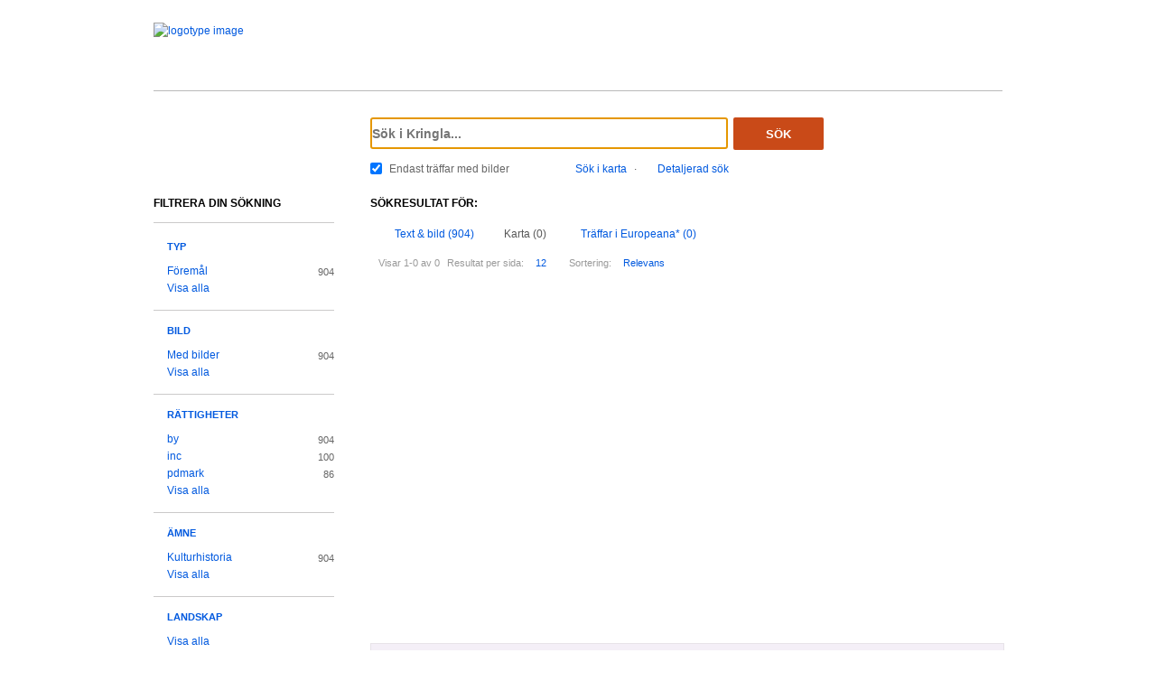

--- FILE ---
content_type: text/html;charset=UTF-8
request_url: https://www.kringla.nu/kringla/sok;jsessionid=E76864C284A976492EFE3F7782B5F680?filter=thumbnailExists%3Dj&filter=serviceOrganization%3Djm&filter=serviceOrganization%3Darme&filter=serviceOrganization%3Ds-tek&filter=serviceOrganization%3Dvbg&filter=serviceOrganization%3Ds-kps&filter=serviceOrganization%3Ds-st&filter=subject%3Dkulturhistoria&filter=mediaLicense%3Dby&filter=provinceName%3Dn%C3%A4rke&filter=provinceName%3Ddalsland+%5Btrol.%5D&filter=provinceName%3Dhalland+%5Btrol.%5D&filter=provinceName%3D%C3%B6land&sokFlik=1
body_size: 16877
content:

<!DOCTYPE html>
<html lang="sv">
<head><script type="text/javascript" id="test">
/*<![CDATA[*/
window.onload = function () { var qEl = document.getElementById('query'); if (qEl) qEl.focus(); };
/*]]>*/
</script>
<script type="text/javascript" src="./wicket/resource/org.apache.wicket.resource.JQueryResourceReference/jquery/jquery-3.7.1-ver-962A4A135B116C30221466C5E4F0E7A1.js"></script>
<script type="text/javascript" src="./wicket/resource/org.apache.wicket.ajax.AbstractDefaultAjaxBehavior/res/js/wicket-ajax-jquery-ver-8CD946166F47E5DD4EADD165939FF57D.js"></script>
<script type="text/javascript" id="wicket-ajax-base-url">
/*<![CDATA[*/
Wicket.Ajax.baseUrl="sok?filter=thumbnailExists%3Dj&amp;filter=serviceOrganization%3Djm&amp;filter=serviceOrganization%3Darme&amp;filter=serviceOrganization%3Ds-tek&amp;filter=serviceOrganization%3Dvbg&amp;filter=serviceOrganization%3Ds-kps&amp;filter=serviceOrganization%3Ds-st&amp;filter=subject%3Dkulturhistoria&amp;filter=mediaLicense%3Dby&amp;filter=provinceName%3Dn%C3%A4rke&amp;filter=provinceName%3Ddalsland+%5Btrol.%5D&amp;filter=provinceName%3Dhalland+%5Btrol.%5D&amp;filter=provinceName%3D%C3%B6land&amp;sokFlik=1";
/*]]>*/
</script>

<meta charset="utf-8">
<meta http-equiv="Content-Type" content="text/html; charset=UTF-8">
<!--[if lt IE 7]><meta content="no" http-equiv="imagetoolbar"><![endif]-->
<meta name="keywords" content="Kringla,Riksantikvarieämbetet">
<meta name="description" content="Kringla - Riksantikvarieämbetet">
<meta name="robots" content="index,follow">
<meta name="generator" content="Mogul AB | www.mogul.se | Wicket">
<meta property="og:title" content="Kringla">
<meta property="og:site_name" content="Kringla">
<meta property="og:url" content="https://kringla.nu/kringla/">
<meta property="og:image" content="https://kringla.nu/kringla/images/kringla_logo.gif">
<meta property="og:description" content="Kringla - Riksantikvarieämbetet">
<meta name="p:domain_verify" content="ee31da5683fe904b44ecfcee827d13e4"/>
<title>Kringla</title>
<link href="/kringla/favicon.ico" type="image/x-icon" rel="Shortcut Icon" />
<link rel="stylesheet" href="styles/stylesheet.css?v2" type="text/css" media="screen">
<link rel="stylesheet" href="styles/jquery.autocomplete.css" type="text/css" media="screen">
<link rel="stylesheet" href="styles/jquery.fancybox-1.3.4.css" type="text/css" media="screen">
<link rel="stylesheet" href="styles/custom.css" type="text/css" media="screen">
<!--[if lte IE 7]>
<link rel="stylesheet" href="styles/iefix.css" type="text/css" media="screen" charset="utf-8">
<![endif]-->
<!--[if lte IE 8]>
<link rel="stylesheet" href="styles/ie8.css" type="text/css" media="screen" charset="utf-8">
<![endif]-->
<script type="text/javascript" src="lib/jquery/jquery-1.3.2.min.js"></script>
<script type="text/javascript" src="lib/jquery/jquery.dropshadow.js"></script>
<script type="text/javascript" src="lib/jquery/ui.core.js"></script>
<script type="text/javascript" src="lib/jquery/ui.draggable.js"></script>
<script type="text/javascript" src="lib/jquery/ui.resizable.js"></script>
<script type="text/javascript" src="lib/jquery/ui.dialog.js"></script>
<script type="text/javascript" src="lib/jquery/jquery.highlight-3.js"></script>
<script type="text/javascript" src="lib/jquery/jquery.autocomplete.js"></script>
<script type="text/javascript" src="lib/jquery/jquery.scrollTo-min.js"></script>
<script type="text/javascript" src="lib/jquery/cookie.js"></script>
<script type="text/javascript" src="lib/kringla.js"></script>
<script type="text/javascript" src="lib/jquery/fancybox/jquery.fancybox-1.3.4.js"></script>
<link rel="stylesheet" href="styles/print.css" type="text/css" media="print">
<script type="text/javascript">
/*<![CDATA[*/
var _mtm = window._mtm = window._mtm || [];
_mtm.push({'mtm.startTime': (new Date().getTime()), 'event': 'mtm.Start'});
var d=document,
    g=d.createElement('script'),
    s=d.getElementsByTagName('script')[0];
g.async=true;
g.src='https://webstats.sgit.se/raa/matomo/js/container_8MkpsepO.js';
s.parentNode.insertBefore(g,s);
/*]]>*/
</script>
<script type="text/javascript">
/*<![CDATA[*/
var mt_k='cJbGErmgoUUS4h2xlfFK'
/*]]>*/
</script>
<link rel="alternate" type="application/rss+xml" title="Kringla" href="https://kringla.nu/kringla/feed/rss?filter=thumbnailExists%3Dj&amp;filter=serviceOrganization%3Djm&amp;filter=serviceOrganization%3Darme&amp;filter=serviceOrganization%3Ds-tek&amp;filter=serviceOrganization%3Dvbg&amp;filter=serviceOrganization%3Ds-kps&amp;filter=serviceOrganization%3Ds-st&amp;filter=subject%3Dkulturhistoria&amp;filter=mediaLicense%3Dby&amp;filter=provinceName%3Dn%C3%A4rke&amp;filter=provinceName%3Ddalsland+%5Btrol.%5D&amp;filter=provinceName%3Dhalland+%5Btrol.%5D&amp;filter=provinceName%3D%C3%B6land&amp;sokFlik=1" id="gallery" ><script type="text/javascript">
/*<![CDATA[*/
Wicket.Event.add(window, "domready", function(event) { 
Wicket.Ajax.ajax({"u":"./sok;jsessionid=0E6E149686964D37EB20BC315F4A0D12?0-1.0-body-detailedSearchDialogPanel-searchForm-dateFields-fromTime&filter=thumbnailExists%3Dj&filter=serviceOrganization%3Djm&filter=serviceOrganization%3Darme&filter=serviceOrganization%3Ds-tek&filter=serviceOrganization%3Dvbg&filter=serviceOrganization%3Ds-kps&filter=serviceOrganization%3Ds-st&filter=subject%3Dkulturhistoria&filter=mediaLicense%3Dby&filter=provinceName%3Dn%C3%A4rke&filter=provinceName%3Ddalsland+%5Btrol.%5D&filter=provinceName%3Dhalland+%5Btrol.%5D&filter=provinceName%3D%C3%B6land&sokFlik=1","m":"POST","c":"detailedSearchDateFromField","e":"onblur"});;
Wicket.Ajax.ajax({"u":"./sok;jsessionid=0E6E149686964D37EB20BC315F4A0D12?0-1.0-body-detailedSearchDialogPanel-searchForm-dateFields-toTime&filter=thumbnailExists%3Dj&filter=serviceOrganization%3Djm&filter=serviceOrganization%3Darme&filter=serviceOrganization%3Ds-tek&filter=serviceOrganization%3Dvbg&filter=serviceOrganization%3Ds-kps&filter=serviceOrganization%3Ds-st&filter=subject%3Dkulturhistoria&filter=mediaLicense%3Dby&filter=provinceName%3Dn%C3%A4rke&filter=provinceName%3Ddalsland+%5Btrol.%5D&filter=provinceName%3Dhalland+%5Btrol.%5D&filter=provinceName%3D%C3%B6land&sokFlik=1","m":"POST","c":"detailedSearchDateToField","e":"onblur"});;
Wicket.Ajax.ajax({"u":"./sok;jsessionid=0E6E149686964D37EB20BC315F4A0D12?0-1.0-body-detailedSearchDialogPanel-searchForm-timeType&filter=thumbnailExists%3Dj&filter=serviceOrganization%3Djm&filter=serviceOrganization%3Darme&filter=serviceOrganization%3Ds-tek&filter=serviceOrganization%3Dvbg&filter=serviceOrganization%3Ds-kps&filter=serviceOrganization%3Ds-st&filter=subject%3Dkulturhistoria&filter=mediaLicense%3Dby&filter=provinceName%3Dn%C3%A4rke&filter=provinceName%3Ddalsland+%5Btrol.%5D&filter=provinceName%3Dhalland+%5Btrol.%5D&filter=provinceName%3D%C3%B6land&sokFlik=1","m":"POST","c":"timeType","e":"onchange"});;
Wicket.Event.publish(Wicket.Event.Topic.AJAX_HANDLERS_BOUND);
;});
/*]]>*/
</script>
</head>
<body class="result">
<script type="text/javascript">
/*<![CDATA[*/

$("body").addClass("js");
$(initKringla);

/*]]>*/
</script>

<div id="page">
<div id="head">
<div class="logo-header">
<a id="logo" href="."><img src="images/RAA_logo_farg_kringla-RGB.svg" alt="logotype image"></a>
</div>
<div id="search">
<form action="./sok;jsessionid=0E6E149686964D37EB20BC315F4A0D12?0-1.-head-searchForm&amp;filter=thumbnailExists%3Dj&amp;filter=serviceOrganization%3Djm&amp;filter=serviceOrganization%3Darme&amp;filter=serviceOrganization%3Ds-tek&amp;filter=serviceOrganization%3Dvbg&amp;filter=serviceOrganization%3Ds-kps&amp;filter=serviceOrganization%3Ds-st&amp;filter=subject%3Dkulturhistoria&amp;filter=mediaLicense%3Dby&amp;filter=provinceName%3Dn%C3%A4rke&amp;filter=provinceName%3Ddalsland+%5Btrol.%5D&amp;filter=provinceName%3Dhalland+%5Btrol.%5D&amp;filter=provinceName%3D%C3%B6land&amp;sokFlik=1" id="id1" method="post"><div id="id1_hf_0" hidden="" class="hidden-fields"></div>
<div>
<div class="query"><input type="text" id="query" placeholder="Sök i Kringla..." value="" name="query"></div>
<button id="dosearch" class="btnSearch" type="submit">Sök</button>
<label id="onlyimageschoice">
<input type="checkbox" id="onlyimages" checked="checked" name="onlyImagesCheckBox">
<span>Endast träffar med bilder</span>
</label>
</div>
<div id="morechoices">
<a class="button openMapDialog" href="#">Sök i karta</a>
<span class="spacerBar">&middot;</span>
<a class="button openDetailedSearchDialog" href="#">Detaljerad sök</a>
</div>
</form>
</div>
</div>
<div id="content">
<div id="article">

<div id="searchedfor">
<h1>
Sökresultat för:
</h1>
<span class="searchText highlightMe"></span>
</div>
<div id="filter1" class="filter map">
<div id="topbar">
<ul class="tabs">
<li>
<a class="tabTxtImg" href="./sok;jsessionid=0E6E149686964D37EB20BC315F4A0D12?filter=thumbnailExists%3Dj&amp;filter=serviceOrganization%3Djm&amp;filter=serviceOrganization%3Darme&amp;filter=serviceOrganization%3Ds-tek&amp;filter=serviceOrganization%3Dvbg&amp;filter=serviceOrganization%3Ds-kps&amp;filter=serviceOrganization%3Ds-st&amp;filter=subject%3Dkulturhistoria&amp;filter=mediaLicense%3Dby&amp;filter=provinceName%3Dn%C3%A4rke&amp;filter=provinceName%3Ddalsland+%5Btrol.%5D&amp;filter=provinceName%3Dhalland+%5Btrol.%5D&amp;filter=provinceName%3D%C3%B6land&amp;sokFlik=0"><span>Text &amp; bild (904)</span></a>
</li>
<li class="selected">
<a class="tabMap" href="./sok;jsessionid=0E6E149686964D37EB20BC315F4A0D12?filter=thumbnailExists%3Dj&amp;filter=serviceOrganization%3Djm&amp;filter=serviceOrganization%3Darme&amp;filter=serviceOrganization%3Ds-tek&amp;filter=serviceOrganization%3Dvbg&amp;filter=serviceOrganization%3Ds-kps&amp;filter=serviceOrganization%3Ds-st&amp;filter=subject%3Dkulturhistoria&amp;filter=mediaLicense%3Dby&amp;filter=provinceName%3Dn%C3%A4rke&amp;filter=provinceName%3Ddalsland+%5Btrol.%5D&amp;filter=provinceName%3Dhalland+%5Btrol.%5D&amp;filter=provinceName%3D%C3%B6land&amp;sokFlik=1"><span>Karta (0)</span></a>
</li>
<li>
<a class="tabEuropeana" href="./sok;jsessionid=0E6E149686964D37EB20BC315F4A0D12?filter=thumbnailExists%3Dj&amp;filter=serviceOrganization%3Djm&amp;filter=serviceOrganization%3Darme&amp;filter=serviceOrganization%3Ds-tek&amp;filter=serviceOrganization%3Dvbg&amp;filter=serviceOrganization%3Ds-kps&amp;filter=serviceOrganization%3Ds-st&amp;filter=subject%3Dkulturhistoria&amp;filter=mediaLicense%3Dby&amp;filter=provinceName%3Dn%C3%A4rke&amp;filter=provinceName%3Ddalsland+%5Btrol.%5D&amp;filter=provinceName%3Dhalland+%5Btrol.%5D&amp;filter=provinceName%3D%C3%B6land&amp;sokFlik=2" title="Endast sökning med vissa fält, ej filter, typ av objekt eller källa"><span>Träffar i Europeana* (0)</span></a>
</li>
</ul>

<div class="paging">

<div class="filter">
<form method="get" action="#">
<div>
<span>Visar 1-0 av 0</span>

<input type="hidden" name="filter" value="thumbnailExists=j"><input type="hidden" name="filter" value="serviceOrganization=jm"><input type="hidden" name="filter" value="serviceOrganization=arme"><input type="hidden" name="filter" value="serviceOrganization=s-tek"><input type="hidden" name="filter" value="serviceOrganization=vbg"><input type="hidden" name="filter" value="serviceOrganization=s-kps"><input type="hidden" name="filter" value="serviceOrganization=s-st"><input type="hidden" name="filter" value="subject=kulturhistoria"><input type="hidden" name="filter" value="mediaLicense=by"><input type="hidden" name="filter" value="provinceName=närke"><input type="hidden" name="filter" value="provinceName=dalsland [trol.]"><input type="hidden" name="filter" value="provinceName=halland [trol.]"><input type="hidden" name="filter" value="provinceName=öland">

<input type="hidden" name="sokFlik" value="1">
















<label>Resultat per sida:</label>
<select class="objectsperpage compact" name="antal">
<option selected="selected">12</option><option>24</option><option>48</option><option>72</option><option>96</option>
</select>


<label>Sortering:</label>
<select class="sortby compact" name="sort">
<option value="relevance" selected="selected">Relevans</option><option value="lastChangedDate">Senast ändrade</option><option value="addedToIndexDate">Senast inkomna till K-samsök</option><option value="itemLabel">Titel</option>
</select>

<input type="submit" value="Ok" class="nojs">
</div>
</form>
<div class="actions">

</div>
</div>

<div class="pages">
</div>

</div>

</div>

<div id="map_result">
<div id="mapResultCanvas" class="map_result"></div>
<div id="refineMapSearch">
<form action="./sok;jsessionid=0E6E149686964D37EB20BC315F4A0D12?0-1.-searchResult-resultContainer-content-mapSearchForm&amp;filter=thumbnailExists%3Dj&amp;filter=serviceOrganization%3Djm&amp;filter=serviceOrganization%3Darme&amp;filter=serviceOrganization%3Ds-tek&amp;filter=serviceOrganization%3Dvbg&amp;filter=serviceOrganization%3Ds-kps&amp;filter=serviceOrganization%3Ds-st&amp;filter=subject%3Dkulturhistoria&amp;filter=mediaLicense%3Dby&amp;filter=provinceName%3Dn%C3%A4rke&amp;filter=provinceName%3Ddalsland+%5Btrol.%5D&amp;filter=provinceName%3Dhalland+%5Btrol.%5D&amp;filter=provinceName%3D%C3%B6land&amp;sokFlik=1" id="id2" method="post"><div id="id2_hf_0" hidden="" class="hidden-fields"></div>
Avgränsa din sökning genom att zooma in i kartan och klicka på "sök i område":
<input type="hidden" name="boundingBox" id="boundingBox" value="">
<button id="domapsearch" type="submit"></button>
</form>
</div>
</div>
<script id="coordinates" type="application/json">[]</script>
<ul id="mapobjects">

</ul>

<div id="bottombar">
<div class="paging">

<div class="filter">
<form method="get" action="#">
<div>
<span>Visar 1-0 av 0</span>

<input type="hidden" name="filter" value="thumbnailExists=j"><input type="hidden" name="filter" value="serviceOrganization=jm"><input type="hidden" name="filter" value="serviceOrganization=arme"><input type="hidden" name="filter" value="serviceOrganization=s-tek"><input type="hidden" name="filter" value="serviceOrganization=vbg"><input type="hidden" name="filter" value="serviceOrganization=s-kps"><input type="hidden" name="filter" value="serviceOrganization=s-st"><input type="hidden" name="filter" value="subject=kulturhistoria"><input type="hidden" name="filter" value="mediaLicense=by"><input type="hidden" name="filter" value="provinceName=närke"><input type="hidden" name="filter" value="provinceName=dalsland [trol.]"><input type="hidden" name="filter" value="provinceName=halland [trol.]"><input type="hidden" name="filter" value="provinceName=öland">

<input type="hidden" name="sokFlik" value="1">
















<label>Resultat per sida:</label>
<select class="objectsperpage compact" name="antal">
<option selected="selected">12</option><option>24</option><option>48</option><option>72</option><option>96</option>
</select>


<label>Sortering:</label>
<select class="sortby compact" name="sort">
<option value="relevance" selected="selected">Relevans</option><option value="lastChangedDate">Senast ändrade</option><option value="addedToIndexDate">Senast inkomna till K-samsök</option><option value="itemLabel">Titel</option>
</select>

<input type="submit" value="Ok" class="nojs">
</div>
</form>
<div class="actions">

</div>
</div>
</div>
</div>
</div>

</div>
<div id="sidebar">
<h2>Filtrera din sökning</h2>

<ul class="filtertree">
<li class="open"><a href="#" class="filterheading">Typ</a>

<div class="nodecontent">
<ul>
<li class="notselected">
<a href="./sok;jsessionid=0E6E149686964D37EB20BC315F4A0D12?filter=itemType%3Dobjekt/f%C3%B6rem%C3%A5l&amp;filter=thumbnailExists%3Dj&amp;filter=serviceOrganization%3Djm&amp;filter=serviceOrganization%3Darme&amp;filter=serviceOrganization%3Ds-tek&amp;filter=serviceOrganization%3Dvbg&amp;filter=serviceOrganization%3Ds-kps&amp;filter=serviceOrganization%3Ds-st&amp;filter=subject%3Dkulturhistoria&amp;filter=mediaLicense%3Dby&amp;filter=provinceName%3Dn%C3%A4rke&amp;filter=provinceName%3Ddalsland+%5Btrol.%5D&amp;filter=provinceName%3Dhalland+%5Btrol.%5D&amp;filter=provinceName%3D%C3%B6land&amp;sokFlik=1">Föremål</a>
<span class="count">904</span>
</li><li class="hidden faded hideable">
<a disabled="disabled">Bearbetning/interaktiva resurser</a>
<span class="count">0</span>
</li><li class="hidden faded hideable">
<a disabled="disabled">Berättelser</a>
<span class="count">0</span>
</li><li class="hidden faded hideable">
<a disabled="disabled">Byggnader</a>
<span class="count">0</span>
</li><li class="hidden faded hideable">
<a disabled="disabled">Dokument</a>
<span class="count">0</span>
</li><li class="hidden faded hideable">
<a disabled="disabled">Film/video</a>
<span class="count">0</span>
</li><li class="hidden faded hideable">
<a disabled="disabled">Fotografier</a>
<span class="count">0</span>
</li><li class="hidden faded hideable">
<a disabled="disabled">Grupper</a>
<span class="count">0</span>
</li><li class="hidden faded hideable">
<a disabled="disabled">Historiska händelser</a>
<span class="count">0</span>
</li><li class="hidden faded hideable">
<a disabled="disabled">Kartor</a>
<span class="count">0</span>
</li><li class="hidden faded hideable">
<a disabled="disabled">Koncept</a>
<span class="count">0</span>
</li><li class="hidden faded hideable">
<a disabled="disabled">Konstverk</a>
<span class="count">0</span>
</li><li class="hidden faded hideable">
<a disabled="disabled">Kulturlämningar</a>
<span class="count">0</span>
</li><li class="hidden faded hideable">
<a disabled="disabled">Kulturmiljöer</a>
<span class="count">0</span>
</li><li class="hidden faded hideable">
<a disabled="disabled">Litteratur</a>
<span class="count">0</span>
</li><li class="hidden faded hideable">
<a disabled="disabled">Ljud</a>
<span class="count">0</span>
</li><li class="hidden faded hideable">
<a disabled="disabled">Okänd</a>
<span class="count">0</span>
</li><li class="hidden faded hideable">
<a disabled="disabled">Organisationer</a>
<span class="count">0</span>
</li><li class="hidden faded hideable">
<a disabled="disabled">Personer</a>
<span class="count">0</span>
</li><li class="hidden faded hideable">
<a disabled="disabled">Ritningar</a>
<span class="count">0</span>
</li><li class="hidden faded hideable">
<a disabled="disabled">Samlingar</a>
<span class="count">0</span>
</li><li class="hidden faded hideable">
<a disabled="disabled">Teckningar</a>
<span class="count">0</span>
</li><li class="hidden faded hideable">
<a disabled="disabled">Utställningar</a>
<span class="count">0</span>
</li>

<li>
<a href="#" class="showall">Visa alla</a>
</li>
<li class="hidden hideable">
<a href="#" class="hideall">Dölj</a>
</li>

</ul>
</div>

</li><li class="open"><a href="#" class="filterheading">Bild</a>

<div class="nodecontent">
<ul>
<li class="selected">
<a href="./sok;jsessionid=0E6E149686964D37EB20BC315F4A0D12?filter=serviceOrganization%3Djm&amp;filter=serviceOrganization%3Darme&amp;filter=serviceOrganization%3Ds-tek&amp;filter=serviceOrganization%3Dvbg&amp;filter=serviceOrganization%3Ds-kps&amp;filter=serviceOrganization%3Ds-st&amp;filter=subject%3Dkulturhistoria&amp;filter=mediaLicense%3Dby&amp;filter=provinceName%3Dn%C3%A4rke&amp;filter=provinceName%3Ddalsland+%5Btrol.%5D&amp;filter=provinceName%3Dhalland+%5Btrol.%5D&amp;filter=provinceName%3D%C3%B6land&amp;sokFlik=1">Med bilder</a>
<span class="count">904</span>
</li><li class="hidden faded hideable">
<a disabled="disabled">Utan bilder</a>
<span class="count">0</span>
</li>

<li>
<a href="#" class="showall">Visa alla</a>
</li>
<li class="hidden hideable">
<a href="#" class="hideall">Dölj</a>
</li>

</ul>
</div>

</li><li class="open"><a href="#" class="filterheading">Rättigheter</a>

<div class="nodecontent">
<ul>
<li class="selected">
<a href="./sok;jsessionid=0E6E149686964D37EB20BC315F4A0D12?filter=thumbnailExists%3Dj&amp;filter=serviceOrganization%3Djm&amp;filter=serviceOrganization%3Darme&amp;filter=serviceOrganization%3Ds-tek&amp;filter=serviceOrganization%3Dvbg&amp;filter=serviceOrganization%3Ds-kps&amp;filter=serviceOrganization%3Ds-st&amp;filter=subject%3Dkulturhistoria&amp;filter=provinceName%3Dn%C3%A4rke&amp;filter=provinceName%3Ddalsland+%5Btrol.%5D&amp;filter=provinceName%3Dhalland+%5Btrol.%5D&amp;filter=provinceName%3D%C3%B6land&amp;sokFlik=1">by</a>
<span class="count">904</span>
</li><li class="notselected">
<a href="./sok;jsessionid=0E6E149686964D37EB20BC315F4A0D12?filter=thumbnailExists%3Dj&amp;filter=serviceOrganization%3Djm&amp;filter=serviceOrganization%3Darme&amp;filter=serviceOrganization%3Ds-tek&amp;filter=serviceOrganization%3Dvbg&amp;filter=serviceOrganization%3Ds-kps&amp;filter=serviceOrganization%3Ds-st&amp;filter=subject%3Dkulturhistoria&amp;filter=mediaLicense%3Dby&amp;filter=mediaLicense%3Dinc&amp;filter=provinceName%3Dn%C3%A4rke&amp;filter=provinceName%3Ddalsland+%5Btrol.%5D&amp;filter=provinceName%3Dhalland+%5Btrol.%5D&amp;filter=provinceName%3D%C3%B6land&amp;sokFlik=1">inc</a>
<span class="count">100</span>
</li><li class="notselected">
<a href="./sok;jsessionid=0E6E149686964D37EB20BC315F4A0D12?filter=thumbnailExists%3Dj&amp;filter=serviceOrganization%3Djm&amp;filter=serviceOrganization%3Darme&amp;filter=serviceOrganization%3Ds-tek&amp;filter=serviceOrganization%3Dvbg&amp;filter=serviceOrganization%3Ds-kps&amp;filter=serviceOrganization%3Ds-st&amp;filter=subject%3Dkulturhistoria&amp;filter=mediaLicense%3Dpdmark&amp;filter=mediaLicense%3Dby&amp;filter=provinceName%3Dn%C3%A4rke&amp;filter=provinceName%3Ddalsland+%5Btrol.%5D&amp;filter=provinceName%3Dhalland+%5Btrol.%5D&amp;filter=provinceName%3D%C3%B6land&amp;sokFlik=1">pdmark</a>
<span class="count">86</span>
</li><li class="hidden faded hideable">
<a disabled="disabled">by-nc</a>
<span class="count">0</span>
</li><li class="hidden faded hideable">
<a disabled="disabled">by-nc-nd</a>
<span class="count">0</span>
</li><li class="hidden faded hideable">
<a disabled="disabled">by-nc-sa</a>
<span class="count">0</span>
</li><li class="hidden faded hideable">
<a disabled="disabled">by-nd</a>
<span class="count">0</span>
</li><li class="hidden faded hideable">
<a disabled="disabled">by-sa</a>
<span class="count">0</span>
</li><li class="hidden faded hideable">
<a disabled="disabled">cc0</a>
<span class="count">0</span>
</li><li class="hidden faded hideable">
<a disabled="disabled">inc-edu</a>
<span class="count">0</span>
</li><li class="hidden faded hideable">
<a disabled="disabled">inc-eu-ow</a>
<span class="count">0</span>
</li>

<li>
<a href="#" class="showall">Visa alla</a>
</li>
<li class="hidden hideable">
<a href="#" class="hideall">Dölj</a>
</li>

</ul>
</div>

</li><li class="open"><a href="#" class="filterheading">Ämne</a>

<div class="nodecontent">
<ul>
<li class="selected">
<a href="./sok;jsessionid=0E6E149686964D37EB20BC315F4A0D12?filter=thumbnailExists%3Dj&amp;filter=serviceOrganization%3Djm&amp;filter=serviceOrganization%3Darme&amp;filter=serviceOrganization%3Ds-tek&amp;filter=serviceOrganization%3Dvbg&amp;filter=serviceOrganization%3Ds-kps&amp;filter=serviceOrganization%3Ds-st&amp;filter=mediaLicense%3Dby&amp;filter=provinceName%3Dn%C3%A4rke&amp;filter=provinceName%3Ddalsland+%5Btrol.%5D&amp;filter=provinceName%3Dhalland+%5Btrol.%5D&amp;filter=provinceName%3D%C3%B6land&amp;sokFlik=1">Kulturhistoria</a>
<span class="count">904</span>
</li><li class="hidden faded hideable">
<a disabled="disabled">Arkeologi</a>
<span class="count">0</span>
</li><li class="hidden faded hideable">
<a disabled="disabled">Konst</a>
<span class="count">0</span>
</li><li class="hidden faded hideable">
<a disabled="disabled">Miljö</a>
<span class="count">0</span>
</li><li class="hidden faded hideable">
<a disabled="disabled">Natur</a>
<span class="count">0</span>
</li>

<li>
<a href="#" class="showall">Visa alla</a>
</li>
<li class="hidden hideable">
<a href="#" class="hideall">Dölj</a>
</li>

</ul>
</div>

</li><li class="open"><a href="#" class="filterheading">Landskap</a>

<div class="nodecontent">
<ul>
<li class="hidden faded hideable">
<a disabled="disabled">Blekinge</a>
<span class="count">0</span>
</li><li class="hidden faded hideable">
<a disabled="disabled">Bohuslän</a>
<span class="count">0</span>
</li><li class="hidden faded hideable">
<a disabled="disabled">Dalarna</a>
<span class="count">0</span>
</li><li class="hidden faded hideable">
<a disabled="disabled">Dalsland</a>
<span class="count">0</span>
</li><li class="hidden faded hideable">
<a disabled="disabled">Gotland</a>
<span class="count">0</span>
</li><li class="hidden faded hideable">
<a disabled="disabled">Gästrikland</a>
<span class="count">0</span>
</li><li class="hidden faded hideable">
<a disabled="disabled">Halland</a>
<span class="count">0</span>
</li><li class="hidden faded hideable">
<a disabled="disabled">Hälsingland</a>
<span class="count">0</span>
</li><li class="hidden faded hideable">
<a disabled="disabled">Härjedalen</a>
<span class="count">0</span>
</li><li class="hidden faded hideable">
<a disabled="disabled">Jämtland</a>
<span class="count">0</span>
</li><li class="hidden faded hideable">
<a disabled="disabled">Lappland</a>
<span class="count">0</span>
</li><li class="hidden faded hideable">
<a disabled="disabled">Medelpad</a>
<span class="count">0</span>
</li><li class="hidden faded hideable">
<a disabled="disabled">Norrbotten</a>
<span class="count">0</span>
</li><li class="hidden faded hideable">
<a disabled="disabled">Närke</a>
<span class="count">0</span>
</li><li class="hidden faded hideable">
<a disabled="disabled">Skåne</a>
<span class="count">0</span>
</li><li class="hidden faded hideable">
<a disabled="disabled">Småland</a>
<span class="count">0</span>
</li><li class="hidden faded hideable">
<a disabled="disabled">Södermanland</a>
<span class="count">0</span>
</li><li class="hidden faded hideable">
<a disabled="disabled">Uppland</a>
<span class="count">0</span>
</li><li class="hidden faded hideable">
<a disabled="disabled">Värmland</a>
<span class="count">0</span>
</li><li class="hidden faded hideable">
<a disabled="disabled">Västerbotten</a>
<span class="count">0</span>
</li><li class="hidden faded hideable">
<a disabled="disabled">Västergötland</a>
<span class="count">0</span>
</li><li class="hidden faded hideable">
<a disabled="disabled">Västmanland</a>
<span class="count">0</span>
</li><li class="hidden faded hideable">
<a disabled="disabled">Ångermanland</a>
<span class="count">0</span>
</li><li class="hidden faded hideable">
<a disabled="disabled">Öland</a>
<span class="count">0</span>
</li><li class="hidden faded hideable">
<a disabled="disabled">Östergötland</a>
<span class="count">0</span>
</li>

<li>
<a href="#" class="showall">Visa alla</a>
</li>
<li class="hidden hideable">
<a href="#" class="hideall">Dölj</a>
</li>

</ul>
</div>

</li><li class="open"><a href="#" class="filterheading">Från tidsperiod</a>

<div class="nodecontent">
<ul>
<li class="hidden faded hideable">
<a disabled="disabled">1400-tal</a>
<span class="count">0</span>
</li><li class="hidden faded hideable">
<a disabled="disabled">1500-tal</a>
<span class="count">0</span>
</li><li class="hidden faded hideable">
<a disabled="disabled">1600-tal</a>
<span class="count">0</span>
</li><li class="hidden faded hideable">
<a disabled="disabled">1700-tal</a>
<span class="count">0</span>
</li><li class="hidden faded hideable">
<a disabled="disabled">1800-tal</a>
<span class="count">0</span>
</li><li class="hidden faded hideable">
<a disabled="disabled">1900-tal</a>
<span class="count">0</span>
</li><li class="hidden faded hideable">
<a disabled="disabled">2000-tal</a>
<span class="count">0</span>
</li><li class="hidden faded hideable">
<a disabled="disabled">Antiken</a>
<span class="count">0</span>
</li><li class="hidden faded hideable">
<a disabled="disabled">Bronsålder</a>
<span class="count">0</span>
</li><li class="hidden faded hideable">
<a disabled="disabled">Bronsålder period v</a>
<span class="count">0</span>
</li><li class="hidden faded hideable">
<a disabled="disabled">Bronsålder period vi</a>
<span class="count">0</span>
</li><li class="hidden faded hideable">
<a disabled="disabled">Bysantinska riket</a>
<span class="count">0</span>
</li><li class="hidden faded hideable">
<a disabled="disabled">Dalrunor</a>
<span class="count">0</span>
</li><li class="hidden faded hideable">
<a disabled="disabled">Folkvandringstid</a>
<span class="count">0</span>
</li><li class="hidden faded hideable">
<a disabled="disabled">Förhistorisk tid</a>
<span class="count">0</span>
</li><li class="hidden faded hideable">
<a disabled="disabled">Förromersk järnålder</a>
<span class="count">0</span>
</li><li class="hidden faded hideable">
<a disabled="disabled">Gropkeramisk</a>
<span class="count">0</span>
</li><li class="hidden faded hideable">
<a disabled="disabled">Högmedeltid</a>
<span class="count">0</span>
</li><li class="hidden faded hideable">
<a disabled="disabled">Järnålder</a>
<span class="count">0</span>
</li><li class="hidden faded hideable">
<a disabled="disabled">Medeltid</a>
<span class="count">0</span>
</li><li class="hidden faded hideable">
<a disabled="disabled">Medeltid?</a>
<span class="count">0</span>
</li><li class="hidden faded hideable">
<a disabled="disabled">Mellanmesolitikum</a>
<span class="count">0</span>
</li><li class="hidden faded hideable">
<a disabled="disabled">Mellanneolitikum</a>
<span class="count">0</span>
</li><li class="hidden faded hideable">
<a disabled="disabled">Mesolitikum</a>
<span class="count">0</span>
</li><li class="hidden faded hideable">
<a disabled="disabled">Neolitikum</a>
<span class="count">0</span>
</li><li class="hidden faded hideable">
<a disabled="disabled">Nyare tid</a>
<span class="count">0</span>
</li><li class="hidden faded hideable">
<a disabled="disabled">Odaterad</a>
<span class="count">0</span>
</li><li class="hidden faded hideable">
<a disabled="disabled">Okänd?</a>
<span class="count">0</span>
</li><li class="hidden faded hideable">
<a disabled="disabled">Okänd datering</a>
<span class="count">0</span>
</li><li class="hidden faded hideable">
<a disabled="disabled">Qin</a>
<span class="count">0</span>
</li><li class="hidden faded hideable">
<a disabled="disabled">Romersk järnålder</a>
<span class="count">0</span>
</li><li class="hidden faded hideable">
<a disabled="disabled">Senmedeltid</a>
<span class="count">0</span>
</li><li class="hidden faded hideable">
<a disabled="disabled">Senmesolitikum</a>
<span class="count">0</span>
</li><li class="hidden faded hideable">
<a disabled="disabled">Senneolitikum</a>
<span class="count">0</span>
</li><li class="hidden faded hideable">
<a disabled="disabled">Sentida</a>
<span class="count">0</span>
</li><li class="hidden faded hideable">
<a disabled="disabled">Sentida?</a>
<span class="count">0</span>
</li><li class="hidden faded hideable">
<a disabled="disabled">Stenålder</a>
<span class="count">0</span>
</li><li class="hidden faded hideable">
<a disabled="disabled">Tidig medeltid</a>
<span class="count">0</span>
</li><li class="hidden faded hideable">
<a disabled="disabled">Tidigmesolitikum</a>
<span class="count">0</span>
</li><li class="hidden faded hideable">
<a disabled="disabled">Tidigmodern tid</a>
<span class="count">0</span>
</li><li class="hidden faded hideable">
<a disabled="disabled">Tidigneolitikum</a>
<span class="count">0</span>
</li><li class="hidden faded hideable">
<a disabled="disabled">Urnordisk</a>
<span class="count">0</span>
</li><li class="hidden faded hideable">
<a disabled="disabled">Urnordisk?</a>
<span class="count">0</span>
</li><li class="hidden faded hideable">
<a disabled="disabled">Urnordisk/vikingatid</a>
<span class="count">0</span>
</li><li class="hidden faded hideable">
<a disabled="disabled">Utgår</a>
<span class="count">0</span>
</li><li class="hidden faded hideable">
<a disabled="disabled">Vendeltid</a>
<span class="count">0</span>
</li><li class="hidden faded hideable">
<a disabled="disabled">Vikingatid</a>
<span class="count">0</span>
</li><li class="hidden faded hideable">
<a disabled="disabled">Vikingatid?</a>
<span class="count">0</span>
</li><li class="hidden faded hideable">
<a disabled="disabled">Vikingatid/medeltid</a>
<span class="count">0</span>
</li><li class="hidden faded hideable">
<a disabled="disabled">Yngre bronsålder</a>
<span class="count">0</span>
</li><li class="hidden faded hideable">
<a disabled="disabled">Yngre järnålder</a>
<span class="count">0</span>
</li><li class="hidden faded hideable">
<a disabled="disabled">Yngre mesolitikum</a>
<span class="count">0</span>
</li><li class="hidden faded hideable">
<a disabled="disabled">Yngre stenålder</a>
<span class="count">0</span>
</li><li class="hidden faded hideable">
<a disabled="disabled">Äldre järnålder</a>
<span class="count">0</span>
</li><li class="hidden faded hideable">
<a disabled="disabled">Äldre mesolitikum</a>
<span class="count">0</span>
</li><li class="hidden faded hideable">
<a disabled="disabled">Äldre stenålder</a>
<span class="count">0</span>
</li>

<li>
<a href="#" class="showall">Visa alla</a>
</li>
<li class="hidden hideable">
<a href="#" class="hideall">Dölj</a>
</li>

</ul>
</div>

</li><li class="open"><a href="#" class="filterheading">Ansvarig institution</a>

<div class="nodecontent">
<ul>
<li class="selected">
<a href="./sok;jsessionid=0E6E149686964D37EB20BC315F4A0D12?filter=thumbnailExists%3Dj&amp;filter=serviceOrganization%3Djm&amp;filter=serviceOrganization%3Ds-tek&amp;filter=serviceOrganization%3Dvbg&amp;filter=serviceOrganization%3Ds-kps&amp;filter=serviceOrganization%3Ds-st&amp;filter=subject%3Dkulturhistoria&amp;filter=mediaLicense%3Dby&amp;filter=provinceName%3Dn%C3%A4rke&amp;filter=provinceName%3Ddalsland+%5Btrol.%5D&amp;filter=provinceName%3Dhalland+%5Btrol.%5D&amp;filter=provinceName%3D%C3%B6land&amp;sokFlik=1">Armémuseum</a>
<span class="count">653</span>
</li><li class="notselected">
<a href="./sok;jsessionid=0E6E149686964D37EB20BC315F4A0D12?filter=thumbnailExists%3Dj&amp;filter=serviceOrganization%3Djm&amp;filter=serviceOrganization%3Darme&amp;filter=serviceOrganization%3Ds-tek&amp;filter=serviceOrganization%3Dvbg&amp;filter=serviceOrganization%3Ds-kps&amp;filter=serviceOrganization%3Ds-fv&amp;filter=serviceOrganization%3Ds-st&amp;filter=subject%3Dkulturhistoria&amp;filter=mediaLicense%3Dby&amp;filter=provinceName%3Dn%C3%A4rke&amp;filter=provinceName%3Ddalsland+%5Btrol.%5D&amp;filter=provinceName%3Dhalland+%5Btrol.%5D&amp;filter=provinceName%3D%C3%B6land&amp;sokFlik=1">Flygvapenmuseum</a>
<span class="count">20</span>
</li><li class="notselected">
<a href="./sok;jsessionid=0E6E149686964D37EB20BC315F4A0D12?filter=thumbnailExists%3Dj&amp;filter=serviceOrganization%3Djm&amp;filter=serviceOrganization%3Darme&amp;filter=serviceOrganization%3Dgnm&amp;filter=serviceOrganization%3Ds-tek&amp;filter=serviceOrganization%3Dvbg&amp;filter=serviceOrganization%3Ds-kps&amp;filter=serviceOrganization%3Ds-st&amp;filter=subject%3Dkulturhistoria&amp;filter=mediaLicense%3Dby&amp;filter=provinceName%3Dn%C3%A4rke&amp;filter=provinceName%3Ddalsland+%5Btrol.%5D&amp;filter=provinceName%3Dhalland+%5Btrol.%5D&amp;filter=provinceName%3D%C3%B6land&amp;sokFlik=1">Göteborgs naturhistoriska museum</a>
<span class="count">280</span>
</li><li class="notselected">
<a href="./sok;jsessionid=0E6E149686964D37EB20BC315F4A0D12?filter=thumbnailExists%3Dj&amp;filter=serviceOrganization%3Dgsm&amp;filter=serviceOrganization%3Djm&amp;filter=serviceOrganization%3Darme&amp;filter=serviceOrganization%3Ds-tek&amp;filter=serviceOrganization%3Dvbg&amp;filter=serviceOrganization%3Ds-kps&amp;filter=serviceOrganization%3Ds-st&amp;filter=subject%3Dkulturhistoria&amp;filter=mediaLicense%3Dby&amp;filter=provinceName%3Dn%C3%A4rke&amp;filter=provinceName%3Ddalsland+%5Btrol.%5D&amp;filter=provinceName%3Dhalland+%5Btrol.%5D&amp;filter=provinceName%3D%C3%B6land&amp;sokFlik=1">Göteborgs stadsmuseum</a>
<span class="count">1 650</span>
</li><li class="notselected">
<a href="./sok;jsessionid=0E6E149686964D37EB20BC315F4A0D12?filter=thumbnailExists%3Dj&amp;filter=serviceOrganization%3Djm&amp;filter=serviceOrganization%3Darme&amp;filter=serviceOrganization%3Ds-tek&amp;filter=serviceOrganization%3Dvbg&amp;filter=serviceOrganization%3Dhs&amp;filter=serviceOrganization%3Ds-kps&amp;filter=serviceOrganization%3Ds-st&amp;filter=subject%3Dkulturhistoria&amp;filter=mediaLicense%3Dby&amp;filter=provinceName%3Dn%C3%A4rke&amp;filter=provinceName%3Ddalsland+%5Btrol.%5D&amp;filter=provinceName%3Dhalland+%5Btrol.%5D&amp;filter=provinceName%3D%C3%B6land&amp;sokFlik=1">Hemslöjden</a>
<span class="count">171</span>
</li><li class="notselected">
<a href="./sok;jsessionid=0E6E149686964D37EB20BC315F4A0D12?filter=thumbnailExists%3Dj&amp;filter=serviceOrganization%3Djm&amp;filter=serviceOrganization%3Darme&amp;filter=serviceOrganization%3Ds-tek&amp;filter=serviceOrganization%3Dvbg&amp;filter=serviceOrganization%3Ds-hm&amp;filter=serviceOrganization%3Ds-kps&amp;filter=serviceOrganization%3Ds-st&amp;filter=subject%3Dkulturhistoria&amp;filter=mediaLicense%3Dby&amp;filter=provinceName%3Dn%C3%A4rke&amp;filter=provinceName%3Ddalsland+%5Btrol.%5D&amp;filter=provinceName%3Dhalland+%5Btrol.%5D&amp;filter=provinceName%3D%C3%B6land&amp;sokFlik=1">Hälsinglands Museum</a>
<span class="count">1</span>
</li><li class="notselected">
<a href="./sok;jsessionid=0E6E149686964D37EB20BC315F4A0D12?filter=thumbnailExists%3Dj&amp;filter=serviceOrganization%3Djm&amp;filter=serviceOrganization%3Darme&amp;filter=serviceOrganization%3Ds-tek&amp;filter=serviceOrganization%3Dvbg&amp;filter=serviceOrganization%3Djlm&amp;filter=serviceOrganization%3Ds-kps&amp;filter=serviceOrganization%3Ds-st&amp;filter=subject%3Dkulturhistoria&amp;filter=mediaLicense%3Dby&amp;filter=provinceName%3Dn%C3%A4rke&amp;filter=provinceName%3Ddalsland+%5Btrol.%5D&amp;filter=provinceName%3Dhalland+%5Btrol.%5D&amp;filter=provinceName%3D%C3%B6land&amp;sokFlik=1">Jamtli</a>
<span class="count">1</span>
</li><li class="notselected">
<a href="./sok;jsessionid=0E6E149686964D37EB20BC315F4A0D12?filter=thumbnailExists%3Dj&amp;filter=serviceOrganization%3Djm&amp;filter=serviceOrganization%3Darme&amp;filter=serviceOrganization%3Ds-tek&amp;filter=serviceOrganization%3Dvbg&amp;filter=serviceOrganization%3Ds-jvm&amp;filter=serviceOrganization%3Ds-kps&amp;filter=serviceOrganization%3Ds-st&amp;filter=subject%3Dkulturhistoria&amp;filter=mediaLicense%3Dby&amp;filter=provinceName%3Dn%C3%A4rke&amp;filter=provinceName%3Ddalsland+%5Btrol.%5D&amp;filter=provinceName%3Dhalland+%5Btrol.%5D&amp;filter=provinceName%3D%C3%B6land&amp;sokFlik=1">Järnvägsmuseet</a>
<span class="count">95</span>
</li><li class="selected">
<a href="./sok;jsessionid=0E6E149686964D37EB20BC315F4A0D12?filter=thumbnailExists%3Dj&amp;filter=serviceOrganization%3Darme&amp;filter=serviceOrganization%3Ds-tek&amp;filter=serviceOrganization%3Dvbg&amp;filter=serviceOrganization%3Ds-kps&amp;filter=serviceOrganization%3Ds-st&amp;filter=subject%3Dkulturhistoria&amp;filter=mediaLicense%3Dby&amp;filter=provinceName%3Dn%C3%A4rke&amp;filter=provinceName%3Ddalsland+%5Btrol.%5D&amp;filter=provinceName%3Dhalland+%5Btrol.%5D&amp;filter=provinceName%3D%C3%B6land&amp;sokFlik=1">Jönköpings läns museum</a>
<span class="count">2</span>
</li><li class="selected">
<a href="./sok;jsessionid=0E6E149686964D37EB20BC315F4A0D12?filter=thumbnailExists%3Dj&amp;filter=serviceOrganization%3Djm&amp;filter=serviceOrganization%3Darme&amp;filter=serviceOrganization%3Ds-tek&amp;filter=serviceOrganization%3Dvbg&amp;filter=serviceOrganization%3Ds-st&amp;filter=subject%3Dkulturhistoria&amp;filter=mediaLicense%3Dby&amp;filter=provinceName%3Dn%C3%A4rke&amp;filter=provinceName%3Ddalsland+%5Btrol.%5D&amp;filter=provinceName%3Dhalland+%5Btrol.%5D&amp;filter=provinceName%3D%C3%B6land&amp;sokFlik=1">Kulturparken Småland</a>
<span class="count">117</span>
</li><li class="notselected">
<a href="./sok;jsessionid=0E6E149686964D37EB20BC315F4A0D12?filter=thumbnailExists%3Dj&amp;filter=serviceOrganization%3Djm&amp;filter=serviceOrganization%3Darme&amp;filter=serviceOrganization%3Dsmm-mm&amp;filter=serviceOrganization%3Ds-tek&amp;filter=serviceOrganization%3Dvbg&amp;filter=serviceOrganization%3Ds-kps&amp;filter=serviceOrganization%3Ds-st&amp;filter=subject%3Dkulturhistoria&amp;filter=mediaLicense%3Dby&amp;filter=provinceName%3Dn%C3%A4rke&amp;filter=provinceName%3Ddalsland+%5Btrol.%5D&amp;filter=provinceName%3Dhalland+%5Btrol.%5D&amp;filter=provinceName%3D%C3%B6land&amp;sokFlik=1">Marinmuseum</a>
<span class="count">4</span>
</li><li class="notselected">
<a href="./sok;jsessionid=0E6E149686964D37EB20BC315F4A0D12?filter=thumbnailExists%3Dj&amp;filter=serviceOrganization%3Djm&amp;filter=serviceOrganization%3Darme&amp;filter=serviceOrganization%3Ds-tek&amp;filter=serviceOrganization%3Dvbg&amp;filter=serviceOrganization%3Dsmm-sm&amp;filter=serviceOrganization%3Ds-kps&amp;filter=serviceOrganization%3Ds-st&amp;filter=subject%3Dkulturhistoria&amp;filter=mediaLicense%3Dby&amp;filter=provinceName%3Dn%C3%A4rke&amp;filter=provinceName%3Ddalsland+%5Btrol.%5D&amp;filter=provinceName%3Dhalland+%5Btrol.%5D&amp;filter=provinceName%3D%C3%B6land&amp;sokFlik=1">Sjöhistoriska museet</a>
<span class="count">2</span>
</li><li class="notselected">
<a href="./sok;jsessionid=0E6E149686964D37EB20BC315F4A0D12?filter=thumbnailExists%3Dj&amp;filter=serviceOrganization%3Djm&amp;filter=serviceOrganization%3Darme&amp;filter=serviceOrganization%3Dsk&amp;filter=serviceOrganization%3Ds-tek&amp;filter=serviceOrganization%3Dvbg&amp;filter=serviceOrganization%3Ds-kps&amp;filter=serviceOrganization%3Ds-st&amp;filter=subject%3Dkulturhistoria&amp;filter=mediaLicense%3Dby&amp;filter=provinceName%3Dn%C3%A4rke&amp;filter=provinceName%3Ddalsland+%5Btrol.%5D&amp;filter=provinceName%3Dhalland+%5Btrol.%5D&amp;filter=provinceName%3D%C3%B6land&amp;sokFlik=1">Skansen</a>
<span class="count">38</span>
</li><li class="selected">
<a href="./sok;jsessionid=0E6E149686964D37EB20BC315F4A0D12?filter=thumbnailExists%3Dj&amp;filter=serviceOrganization%3Djm&amp;filter=serviceOrganization%3Darme&amp;filter=serviceOrganization%3Ds-tek&amp;filter=serviceOrganization%3Dvbg&amp;filter=serviceOrganization%3Ds-kps&amp;filter=subject%3Dkulturhistoria&amp;filter=mediaLicense%3Dby&amp;filter=provinceName%3Dn%C3%A4rke&amp;filter=provinceName%3Ddalsland+%5Btrol.%5D&amp;filter=provinceName%3Dhalland+%5Btrol.%5D&amp;filter=provinceName%3D%C3%B6land&amp;sokFlik=1">Snus- och Tändsticksmuseum</a>
<span class="count">1</span>
</li><li class="notselected">
<a href="./sok;jsessionid=0E6E149686964D37EB20BC315F4A0D12?filter=thumbnailExists%3Dj&amp;filter=serviceOrganization%3Djm&amp;filter=serviceOrganization%3Darme&amp;filter=serviceOrganization%3Ds-tek&amp;filter=serviceOrganization%3Dvbg&amp;filter=serviceOrganization%3Dnomu&amp;filter=serviceOrganization%3Ds-kps&amp;filter=serviceOrganization%3Ds-st&amp;filter=subject%3Dkulturhistoria&amp;filter=mediaLicense%3Dby&amp;filter=provinceName%3Dn%C3%A4rke&amp;filter=provinceName%3Ddalsland+%5Btrol.%5D&amp;filter=provinceName%3Dhalland+%5Btrol.%5D&amp;filter=provinceName%3D%C3%B6land&amp;sokFlik=1">Stiftelsen Nordiska museet</a>
<span class="count">72</span>
</li><li class="notselected">
<a href="./sok;jsessionid=0E6E149686964D37EB20BC315F4A0D12?filter=thumbnailExists%3Dj&amp;filter=serviceOrganization%3Djm&amp;filter=serviceOrganization%3Darme&amp;filter=serviceOrganization%3Dslm&amp;filter=serviceOrganization%3Ds-tek&amp;filter=serviceOrganization%3Dvbg&amp;filter=serviceOrganization%3Ds-kps&amp;filter=serviceOrganization%3Ds-st&amp;filter=subject%3Dkulturhistoria&amp;filter=mediaLicense%3Dby&amp;filter=provinceName%3Dn%C3%A4rke&amp;filter=provinceName%3Ddalsland+%5Btrol.%5D&amp;filter=provinceName%3Dhalland+%5Btrol.%5D&amp;filter=provinceName%3D%C3%B6land&amp;sokFlik=1">Sörmlands museum</a>
<span class="count">58</span>
</li><li class="selected">
<a href="./sok;jsessionid=0E6E149686964D37EB20BC315F4A0D12?filter=thumbnailExists%3Dj&amp;filter=serviceOrganization%3Djm&amp;filter=serviceOrganization%3Darme&amp;filter=serviceOrganization%3Dvbg&amp;filter=serviceOrganization%3Ds-kps&amp;filter=serviceOrganization%3Ds-st&amp;filter=subject%3Dkulturhistoria&amp;filter=mediaLicense%3Dby&amp;filter=provinceName%3Dn%C3%A4rke&amp;filter=provinceName%3Ddalsland+%5Btrol.%5D&amp;filter=provinceName%3Dhalland+%5Btrol.%5D&amp;filter=provinceName%3D%C3%B6land&amp;sokFlik=1">Tekniska museet</a>
<span class="count">18</span>
</li><li class="selected">
<a href="./sok;jsessionid=0E6E149686964D37EB20BC315F4A0D12?filter=thumbnailExists%3Dj&amp;filter=serviceOrganization%3Djm&amp;filter=serviceOrganization%3Darme&amp;filter=serviceOrganization%3Ds-tek&amp;filter=serviceOrganization%3Ds-kps&amp;filter=serviceOrganization%3Ds-st&amp;filter=subject%3Dkulturhistoria&amp;filter=mediaLicense%3Dby&amp;filter=provinceName%3Dn%C3%A4rke&amp;filter=provinceName%3Ddalsland+%5Btrol.%5D&amp;filter=provinceName%3Dhalland+%5Btrol.%5D&amp;filter=provinceName%3D%C3%B6land&amp;sokFlik=1">Vänersborgs museum</a>
<span class="count">113</span>
</li><li class="hidden faded hideable">
<a disabled="disabled">Aeroseum</a>
<span class="count">0</span>
</li><li class="hidden faded hideable">
<a disabled="disabled">Ajtte, Svenskt Fjäll- och Samemuseum</a>
<span class="count">0</span>
</li><li class="hidden faded hideable">
<a disabled="disabled">Apotekarsocieteten</a>
<span class="count">0</span>
</li><li class="hidden faded hideable">
<a disabled="disabled">Arkitektur- och designcentrum</a>
<span class="count">0</span>
</li><li class="hidden faded hideable">
<a disabled="disabled">Arlanda flygsamlingar</a>
<span class="count">0</span>
</li><li class="hidden faded hideable">
<a disabled="disabled">Arsenalen</a>
<span class="count">0</span>
</li><li class="hidden faded hideable">
<a disabled="disabled">Bild Linköping</a>
<span class="count">0</span>
</li><li class="hidden faded hideable">
<a disabled="disabled">Blekinge museum</a>
<span class="count">0</span>
</li><li class="hidden faded hideable">
<a disabled="disabled">Bohusläns museum</a>
<span class="count">0</span>
</li><li class="hidden faded hideable">
<a disabled="disabled">Dalarnas museum</a>
<span class="count">0</span>
</li><li class="hidden faded hideable">
<a disabled="disabled">Dansmuseet</a>
<span class="count">0</span>
</li><li class="hidden faded hideable">
<a disabled="disabled">Dramawebben</a>
<span class="count">0</span>
</li><li class="hidden faded hideable">
<a disabled="disabled">Enköpings museum</a>
<span class="count">0</span>
</li><li class="hidden faded hideable">
<a disabled="disabled">Etnografiska museet</a>
<span class="count">0</span>
</li><li class="hidden faded hideable">
<a disabled="disabled">Falbygdens museum</a>
<span class="count">0</span>
</li><li class="hidden faded hideable">
<a disabled="disabled">Forsviks bruk</a>
<span class="count">0</span>
</li><li class="hidden faded hideable">
<a disabled="disabled">Försvarsmuseum Boden</a>
<span class="count">0</span>
</li><li class="hidden faded hideable">
<a disabled="disabled">Gamla Linköping</a>
<span class="count">0</span>
</li><li class="hidden faded hideable">
<a disabled="disabled">Gotlands försvarsmuseum</a>
<span class="count">0</span>
</li><li class="hidden faded hideable">
<a disabled="disabled">Gotlands Museum</a>
<span class="count">0</span>
</li><li class="hidden faded hideable">
<a disabled="disabled">Grenna museum</a>
<span class="count">0</span>
</li><li class="hidden faded hideable">
<a disabled="disabled">Hemsö fästning</a>
<span class="count">0</span>
</li><li class="hidden faded hideable">
<a disabled="disabled">Kalmar läns museum</a>
<span class="count">0</span>
</li><li class="hidden faded hideable">
<a disabled="disabled">Karlsborgs fästningsmuseum</a>
<span class="count">0</span>
</li><li class="hidden faded hideable">
<a disabled="disabled">Kulturen</a>
<span class="count">0</span>
</li><li class="hidden faded hideable">
<a disabled="disabled">Kulturmagasinet, Helsingborgs museer</a>
<span class="count">0</span>
</li><li class="hidden faded hideable">
<a disabled="disabled">Köpings museum</a>
<span class="count">0</span>
</li><li class="hidden faded hideable">
<a disabled="disabled">Litografiska Museet</a>
<span class="count">0</span>
</li><li class="hidden faded hideable">
<a disabled="disabled">Livrustkammaren och Skoklosters slott med Stiftelsen Hallwylska museet</a>
<span class="count">0</span>
</li><li class="hidden faded hideable">
<a disabled="disabled">Länsmuseet Gävleborg</a>
<span class="count">0</span>
</li><li class="hidden faded hideable">
<a disabled="disabled">Malmö museer</a>
<span class="count">0</span>
</li><li class="hidden faded hideable">
<a disabled="disabled">Medelhavsmuseet</a>
<span class="count">0</span>
</li><li class="hidden faded hideable">
<a disabled="disabled">Miliseum</a>
<span class="count">0</span>
</li><li class="hidden faded hideable">
<a disabled="disabled">Norrbottens museum</a>
<span class="count">0</span>
</li><li class="hidden faded hideable">
<a disabled="disabled">Postmuseum</a>
<span class="count">0</span>
</li><li class="hidden faded hideable">
<a disabled="disabled">Region Skånes medicinhistoriska samlingar</a>
<span class="count">0</span>
</li><li class="hidden faded hideable">
<a disabled="disabled">Riksantikvarieämbetet</a>
<span class="count">0</span>
</li><li class="hidden faded hideable">
<a disabled="disabled">Riksidrottsmuseum</a>
<span class="count">0</span>
</li><li class="hidden faded hideable">
<a disabled="disabled">Skellefteå museum</a>
<span class="count">0</span>
</li><li class="hidden faded hideable">
<a disabled="disabled">Sounds of Changes</a>
<span class="count">0</span>
</li><li class="hidden faded hideable">
<a disabled="disabled">Statens historiska museer</a>
<span class="count">0</span>
</li><li class="hidden faded hideable">
<a disabled="disabled">Sundsvalls museum</a>
<span class="count">0</span>
</li><li class="hidden faded hideable">
<a disabled="disabled">Svenskt HällristningsForskningsArkiv</a>
<span class="count">0</span>
</li><li class="hidden faded hideable">
<a disabled="disabled">Sveriges hembygdsförbund</a>
<span class="count">0</span>
</li><li class="hidden faded hideable">
<a disabled="disabled">Sveriges militärhistoriska arv</a>
<span class="count">0</span>
</li><li class="hidden faded hideable">
<a disabled="disabled">Teknikland</a>
<span class="count">0</span>
</li><li class="hidden faded hideable">
<a disabled="disabled">Teleseum</a>
<span class="count">0</span>
</li><li class="hidden faded hideable">
<a disabled="disabled">the unstraight museum</a>
<span class="count">0</span>
</li><li class="hidden faded hideable">
<a disabled="disabled">Trelleborgs museum</a>
<span class="count">0</span>
</li><li class="hidden faded hideable">
<a disabled="disabled">Upplandsmuseet</a>
<span class="count">0</span>
</li><li class="hidden faded hideable">
<a disabled="disabled">Uppsala universitet</a>
<span class="count">0</span>
</li><li class="hidden faded hideable">
<a disabled="disabled">Vasamuseet</a>
<span class="count">0</span>
</li><li class="hidden faded hideable">
<a disabled="disabled">Vaxholms Fästnings Museum</a>
<span class="count">0</span>
</li><li class="hidden faded hideable">
<a disabled="disabled">Väg- och trafikhistoriska samlingen</a>
<span class="count">0</span>
</li><li class="hidden faded hideable">
<a disabled="disabled">Vänermuseet</a>
<span class="count">0</span>
</li><li class="hidden faded hideable">
<a disabled="disabled">Världskulturmuseet</a>
<span class="count">0</span>
</li><li class="hidden faded hideable">
<a disabled="disabled">Värmdö kommun</a>
<span class="count">0</span>
</li><li class="hidden faded hideable">
<a disabled="disabled">Värmlands museum</a>
<span class="count">0</span>
</li><li class="hidden faded hideable">
<a disabled="disabled">Västarvet</a>
<span class="count">0</span>
</li><li class="hidden faded hideable">
<a disabled="disabled">Västergötlands museum</a>
<span class="count">0</span>
</li><li class="hidden faded hideable">
<a disabled="disabled">Västernorrlands museum</a>
<span class="count">0</span>
</li><li class="hidden faded hideable">
<a disabled="disabled">Västmanlands läns museum</a>
<span class="count">0</span>
</li><li class="hidden faded hideable">
<a disabled="disabled">Örebro läns museum</a>
<span class="count">0</span>
</li><li class="hidden faded hideable">
<a disabled="disabled">Östasiatiska museet</a>
<span class="count">0</span>
</li><li class="hidden faded hideable">
<a disabled="disabled">Östergötlands museum</a>
<span class="count">0</span>
</li><li class="hidden faded hideable">
<a disabled="disabled">Österlens museum</a>
<span class="count">0</span>
</li>

<li>
<a href="#" class="showall">Visa alla</a>
</li>
<li class="hidden hideable">
<a href="#" class="hideall">Dölj</a>
</li>

</ul>
</div>

</li>
</ul>

</div>
</div>
<div id="footer">
<ul id="sections">
<li class="first">
<h2>Om Kringla</h2>
<ul>
<li><a href="https://www.raa.se/hitta-information/kringla/om-kringla/">Om söktjänsten</a></li>
<li><a href="https://www.raa.se/aktuellt/information-enligt-dataskyddsforordningen">Hantering av personuppgifter</a></li>
<li><a href="https://www.raa.se/hitta-information/k-samsok/institutioner-anslutna/">Anslutna institutioner</a></li>
<li><a href="https://www.raa.se/om-riksantikvarieambetet/">Om Riksantikvarieämbetet</a></li>
<li><a href="https://www.raa.se/hitta-information/kringla/lattlast-om-kringla/">Lättläst om Kringla</a></li>
</ul>
</li>
<li>
<h2>Kontakt</h2>
<ul>
<li><a href="https://www.raa.se/hitta-information/kringla/kontakt/">Kontakta Kringla</a></li>
</ul>
</li>
<li aria-hidden></li>
<li aria-hidden></li>
<li class="last">
<p>I Kringla kan du söka i flera av Sveriges museers och arkivs samlingar. Här hittar du information om fornlämningar, byggnadsminnen, kyrkor, föremål och fotografier. Kringla använder information hämtad från <a href="http://www.kulturarvsdata.se">K-samsök</a> och <a href="http://www.europeana.eu">Europeana</a>.</p>
<a href="https://www.raa.se"><img src="images/RAA_logo_farg_rgb.svg" alt=""></a>
</li>
</ul>
</div>
<script type="text/javascript">
/*<![CDATA[*/

const query = $('#head').attr('data-query');
if (typeof query !== 'undefined') {
highlight(query);
}

/*]]>*/
</script>
</div>

<div id="detailedSearchDialog" class="hidden">
<div id="detailedsearch">
<form action="./sok;jsessionid=0E6E149686964D37EB20BC315F4A0D12?0-1.-body-detailedSearchDialogPanel-searchForm&amp;filter=thumbnailExists%3Dj&amp;filter=serviceOrganization%3Djm&amp;filter=serviceOrganization%3Darme&amp;filter=serviceOrganization%3Ds-tek&amp;filter=serviceOrganization%3Dvbg&amp;filter=serviceOrganization%3Ds-kps&amp;filter=serviceOrganization%3Ds-st&amp;filter=subject%3Dkulturhistoria&amp;filter=mediaLicense%3Dby&amp;filter=provinceName%3Dn%C3%A4rke&amp;filter=provinceName%3Ddalsland+%5Btrol.%5D&amp;filter=provinceName%3Dhalland+%5Btrol.%5D&amp;filter=provinceName%3D%C3%B6land&amp;sokFlik=1" id="id3" method="post"><div id="id3_hf_0" hidden="" class="hidden-fields"></div>
<div>
<div class="query"><input type="text" id="detailedsearchquery" value="" name="text" title="Fritextsökning"></div>
<div class="errorText" id="id4">

</div>
<div class="searchField">
<label for="item">Vad söker du?</label>
<div class="detailedSearchQueryShort">
<input id="item" type="text" name="item" value=""/>
</div>
</div>
<div class="searchField">
<label for="place">Var?</label>
<div class="detailedSearchQueryShort">
<input id="place" type="text" name="place" value=""/>
</div>
</div>
<div class="searchField lastCol">
<label for="actor">Person/Organisation</label>
<div class="detailedSearchQueryShort">
<input id="actor" type="text" name="actor" value=""/>
</div>
</div>
<div class="endline"></div>
<div class="searchField">
<label for="timeType">När?</label>
<div class="detailedSearchQueryShort">
<select id="timeType" name="timeType">
<option selected="selected" value="0">Årtal</option>
<option value="1">Period</option>
</select>
</div>
</div>
<div id="id5">
<div class="searchField">
<label for="detailedSearchDateFromField">Från</label>
<div id="detailedSearchDateFrom" class="detailedSearchQueryShort">
<input type="text" id="detailedSearchDateFromField" name="dateFields:fromTime" value=""/>
</div>
</div>
<div class="searchField lastCol">
<label for="detailedSearchDateToField">Till</label>
<div id="detailedSearchDateTo" class="detailedSearchQueryShort">
<input type="text" id="detailedSearchDateToField" name="dateFields:toTime" value=""/>
</div>
</div>
</div>
<div class="hidden" id="id6">
<div class="searchField lastCol">
<label for="toPeriod">Period</label>
<div class="detailedSearchQueryShort">
<select id="toPeriod" name="periodFields:timePeriod">
<option selected="selected" value="">Alla perioder</option>
<option value="1400-tal">1400-tal</option>
<option value="1500-tal">1500-tal</option>
<option value="1600-tal">1600-tal</option>
<option value="1700-tal">1700-tal</option>
<option value="1800-tal">1800-tal</option>
<option value="1900-tal">1900-tal</option>
<option value="2000-tal">2000-tal</option>
<option value="antiken">Antiken</option>
<option value="bronsålder">Bronsålder</option>
<option value="bronsålder period v">Bronsålder period v</option>
<option value="bronsålder period vi">Bronsålder period vi</option>
<option value="bysantinska riket">Bysantinska riket</option>
<option value="dalrunor">Dalrunor</option>
<option value="folkvandringstid">Folkvandringstid</option>
<option value="förhistorisk tid">Förhistorisk tid</option>
<option value="förromersk järnålder">Förromersk järnålder</option>
<option value="gropkeramisk">Gropkeramisk</option>
<option value="högmedeltid">Högmedeltid</option>
<option value="järnålder">Järnålder</option>
<option value="medeltid">Medeltid</option>
<option value="medeltid?">Medeltid?</option>
<option value="mellanmesolitikum">Mellanmesolitikum</option>
<option value="mellanneolitikum">Mellanneolitikum</option>
<option value="mesolitikum">Mesolitikum</option>
<option value="neolitikum">Neolitikum</option>
<option value="nyare tid">Nyare tid</option>
<option value="odaterad">Odaterad</option>
<option value="okänd?">Okänd?</option>
<option value="okänd datering">Okänd datering</option>
<option value="qin">Qin</option>
<option value="romersk järnålder">Romersk järnålder</option>
<option value="senmedeltid">Senmedeltid</option>
<option value="senmesolitikum">Senmesolitikum</option>
<option value="senneolitikum">Senneolitikum</option>
<option value="sentida">Sentida</option>
<option value="sentida?">Sentida?</option>
<option value="stenålder">Stenålder</option>
<option value="tidig medeltid">Tidig medeltid</option>
<option value="tidigmesolitikum">Tidigmesolitikum</option>
<option value="tidigmodern tid">Tidigmodern tid</option>
<option value="tidigneolitikum">Tidigneolitikum</option>
<option value="urnordisk">Urnordisk</option>
<option value="urnordisk?">Urnordisk?</option>
<option value="urnordisk/vikingatid">Urnordisk/vikingatid</option>
<option value="utgår">Utgår</option>
<option value="vendeltid">Vendeltid</option>
<option value="vikingatid">Vikingatid</option>
<option value="vikingatid?">Vikingatid?</option>
<option value="vikingatid/medeltid">Vikingatid/medeltid</option>
<option value="yngre bronsålder">Yngre bronsålder</option>
<option value="yngre järnålder">Yngre järnålder</option>
<option value="yngre mesolitikum">Yngre mesolitikum</option>
<option value="yngre stenålder">Yngre stenålder</option>
<option value="äldre järnålder">Äldre järnålder</option>
<option value="äldre mesolitikum">Äldre mesolitikum</option>
<option value="äldre stenålder">Äldre stenålder</option>
</select>
</div>
</div>
</div>
<div class="endline"></div>
<div class="searchField wideSpacing">
<label for="title">Titel på objekt</label>
<div class="detailedSearchQueryMedium">
<input id="title" type="text" name="p::title" value=""/>
</div>
</div>
<div class="searchField lastCol">
<label for="id">Id-nummer</label>
<div class="detailedSearchQueryMedium">
<input id="id" type="text" name="p::id" value=""/>
</div>
</div>
<div class="endline"></div>
<div class="searchField wideSpacing">
<label for="objectType">Typ av objekt</label>
<div class="detailedSearchQueryMedium">
<select id="objectType" name="objectType">
<option selected="selected" value="">Alla typer av objekt</option>
<option value="3d-modell">3d-modell</option>
<option value="bearbetning/interaktiv resurs">Bearbetning/interaktiv resurs</option>
<option value="berättelse">Berättelse</option>
<option value="bok">Bok</option>
<option value="byggnad">Byggnad</option>
<option value="dokument">Dokument</option>
<option value="film/video">Film/video</option>
<option value="foto">Foto</option>
<option value="grupp">Grupp</option>
<option value="historisk händelse">Historisk händelse</option>
<option value="karta">Karta</option>
<option value="koncept">Koncept</option>
<option value="konstverk">Konstverk</option>
<option value="kulturlämning">Kulturlämning</option>
<option value="kulturmiljö">Kulturmiljö</option>
<option value="ljud">Ljud</option>
<option value="objekt/föremål">Objekt/föremål</option>
<option value="organisation">Organisation</option>
<option value="person">Person</option>
<option value="ritning">Ritning</option>
<option value="samling">Samling</option>
<option value="teckning">Teckning</option>
<option value="utställning">Utställning</option>
</select>
</div>
</div>
<div class="searchField lastCol">
<label for="source">Källa</label>
<div class="detailedSearchQueryMedium">
<select id="source" name="source">
<option selected="selected" value="">Alla källor</option>
<option value="aero">Aeroseum</option>
<option value="ajtte">Ájtte, Svenskt Fjäll- och Samemuseum</option>
<option value="aps">Apotekarsocieteten</option>
<option value="arkm">Arkitekturmuseet</option>
<option value="s-afs">Arlanda flygsamlingar</option>
<option value="arme">Armémuseum</option>
<option value="s-ars">Arsenalen</option>
<option value="s-bl">Bild Linköping</option>
<option value="blm">Blekinge museum</option>
<option value="bhm">Bohusläns museum</option>
<option value="s-dm">Dalarnas museum</option>
<option value="s-dans">Dansmuseet</option>
<option value="dramawebben">Dramawebben</option>
<option value="enk">Enköpings museum</option>
<option value="smvk-em">Etnografiska museet</option>
<option value="s-fbm">Falbygdens museum</option>
<option value="s-fv">Flygvapenmuseum</option>
<option value="s-fb">Forsviks bruk</option>
<option value="fmb">Försvarsmuseum Boden</option>
<option value="s-gl">Gamla Linköping</option>
<option value="gfm">Gotlands försvarsmuseum</option>
<option value="s-gom">Gotlands Museum</option>
<option value="s-gre">Grenna Museum Andréexpeditionen Polarcenter</option>
<option value="gnm">Göteborgs naturhistoriska museum</option>
<option value="gsm">Göteborgs stadsmuseum</option>
<option value="hs">Hemslöjdens samlingar</option>
<option value="heo">Hemsö fästning</option>
<option value="s-hm">Hälsinglands Museum</option>
<option value="jlm">Jamtli</option>
<option value="s-jvm">Järnvägsmuseet</option>
<option value="jm">Jönköpings läns museum</option>
<option value="ka">Kalmar läns museum</option>
<option value="kbg">Karlsborgs fästningsmuseum</option>
<option value="kulturen">Kulturen</option>
<option value="hem">Kulturmagasinet, Helsingborgs museer</option>
<option value="s-kps">Kulturparken Småland / Smålands museum</option>
<option value="s-kop">Köpings museum</option>
<option value="litografiska">Litografiska</option>
<option value="lsh">Livrustkammaren och Skoklosters slott med Stiftelsen Hallwylska museet</option>
<option value="s-xlm">Länsmuseet Gävleborg</option>
<option value="mm">Malmö Museer</option>
<option value="smm-mm">Marinmuseum</option>
<option value="smvk-mm">Medelhavsmuseet</option>
<option value="mili">Miliseum</option>
<option value="nomu">Nordiska museet</option>
<option value="nbm">Norrbottens museum</option>
<option value="pm">Postmuseum</option>
<option value="rsms">Region Skånes medicinhistoriska samlingar</option>
<option value="raä">Riksantikvarieämbetet</option>
<option value="rim">Riksidrottsmuseum</option>
<option value="smm-sm">Sjöhistoriska museet</option>
<option value="sk">Skansen</option>
<option value="skm">Skellefteå museum</option>
<option value="s-st">Snus- och Tändsticksmuseum</option>
<option value="soc">Sounds of Changes</option>
<option value="shm">Statens historiska museum</option>
<option value="sm">Sundsvalls museum</option>
<option value="shfa">Svenskt hällristningsforskningsarkiv</option>
<option value="shf">Sveriges hembygdsförbund</option>
<option value="smha">Sveriges Militärhistoriska arv</option>
<option value="slm">Sörmlands museum</option>
<option value="jfl">Teknikland</option>
<option value="s-tek">Tekniska museet</option>
<option value="tes">Teleseum</option>
<option value="the unstraight museum">The unstraight museum</option>
<option value="tr">Trelleborgs museum</option>
<option value="upmu">Upplandsmuseet</option>
<option value="uu">Uppsala universitet</option>
<option value="smm-vm">Vasamuseet</option>
<option value="vax">Vaxholms Fästnings Museum</option>
<option value="s-vvm">Väg- och trafikhistoriska samlingen</option>
<option value="vm">Vänermuseet</option>
<option value="vbg">Vänersborgs museum</option>
<option value="smvk-vkm">Världskulturmuseet</option>
<option value="s-vkn">Värmdö kommun</option>
<option value="s-vlm">Värmlands Museum</option>
<option value="imvg">Västarvet</option>
<option value="s-vgm">Västergötlands museum</option>
<option value="s-ylm">Västernorrlands museum</option>
<option value="s-uvlm">Västmanlands läns museum</option>
<option value="s-olm">Örebro läns museum</option>
<option value="smvk-om">Östasiatiska museet</option>
<option value="s-om">Östergötlands museum</option>
<option value="osmu">Österlens museum</option>
</select>
</div>
</div>
<div class="endline"></div>
<div id="bottom">
<label id="detailedonlyimageschoice">
<input type="checkbox" name="onlyImages">
<span>Endast träffar med bilder</span>
</label>
<button class="dialogsearch btnSearch" type="submit"></button>
</div>
</div>
</form>
</div>
<div class="detailedSearchDialogFooter">
<a class="button closeDetailedOpenMapSearch" href="#">Sök i karta</a>
<span class="spacerBar">&middot;</span>
Detaljerad sök
<span class="spacerBar">&middot;</span>
<a class="button closeDetailedSearchDialog" href="#">Stäng</a>
</div>
</div>
<div id="mapDialog" class="hidden">
<h2>Kartsökning</h2>
<p>Zooma in/ut till det område du vill söka i och klicka på 'sök i område'.</p>
<div id="mapSearchCanvas" style="width: 100%; height: 300px;"></div>
<form action="./sok;jsessionid=0E6E149686964D37EB20BC315F4A0D12?0-1.-body-mapDialogPanel-searchForm&amp;filter=thumbnailExists%3Dj&amp;filter=serviceOrganization%3Djm&amp;filter=serviceOrganization%3Darme&amp;filter=serviceOrganization%3Ds-tek&amp;filter=serviceOrganization%3Dvbg&amp;filter=serviceOrganization%3Ds-kps&amp;filter=serviceOrganization%3Ds-st&amp;filter=subject%3Dkulturhistoria&amp;filter=mediaLicense%3Dby&amp;filter=provinceName%3Dn%C3%A4rke&amp;filter=provinceName%3Ddalsland+%5Btrol.%5D&amp;filter=provinceName%3Dhalland+%5Btrol.%5D&amp;filter=provinceName%3D%C3%B6land&amp;sokFlik=1" class="map-search" id="id7" method="post"><div id="id7_hf_0" hidden="" class="hidden-fields"></div>
<input class="map-search_input" type="text" id="mapsearchquery" value="" name="text" title="Komplettera med sökord">
<input type="hidden" name="dialogBoundingBox" id="dialogBoundingBox" value="">
<button class="map-search_btn" type="submit">Sök i område</button>
</form>
<div class="mapDialogFooter">
Sök i karta
<span class="spacerBar">&middot;</span>
<a class="button closeMapOpenDetailedSearch" href="#">Detaljerad sök</a>
<span class="spacerBar">&middot;</span>
<a class="button closeMapDialog" href="#">Stäng</a>
</div>
</div>
<script type="text/javascript" src="dist/bundle.js"></script>
</body>
</html>
